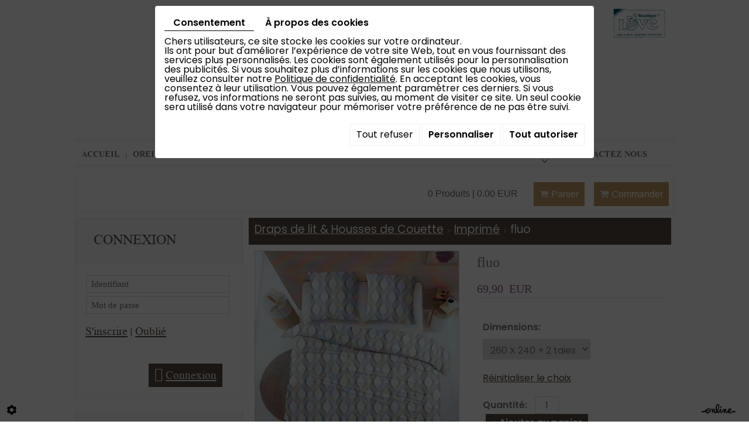

--- FILE ---
content_type: text/html; charset=UTF-8
request_url: https://www.blancdelit.com/fr/blanc-de-lit--literie-et-linge-de-maison/draps-de-lit-housses-de-couette/imprime/fluo-5680
body_size: 26402
content:
                        <!doctype html>
<html lang="fr">
	<head>
		
		<meta charset="utf-8">
		<title>fluo</title>
		<meta name="description" content="- 100% Pur Coton. Le coton, fibre naturelle offre une sensation de fraîcheur et absorbe l’humidité
- Dessin tendance, imprimé
- Finition type bouteille, avec rabat, ce qui permet  à la couette de rester bien en place
- Livré avec une ou deux taies selon la dimension de la housse de couette. 
   Des taies rectangulaires sont également disponibles (50 x 70cm)
- Lavable en machine à 60°, séchoir autorisé, repassage aisé">
		<!-- <meta name="language" content="fr"> -->
		<!-- <meta http-equiv="imagetoolbar" content="no"> -->
		<!-- <meta http-equiv="X-UA-Compatible" content="IE=edge,chrome=1"> -->
		<meta name="viewport" content="width=device-width, initial-scale=1">
		<link rel="shortcut icon" href="https://www.blancdelit.com/media/images/favicon.ico" type="image/x-icon">
		<link rel="icon" href="https://www.blancdelit.com/media/images/favicon.ico" type="image/x-icon">
		<link href="//maxcdn.bootstrapcdn.com/font-awesome/4.2.0/css/font-awesome.min.css" rel="stylesheet">
		
		<!-- customer=BE-C00066569 / SiteID=28806 / webdesigner=  -->
		
		<meta property="og:title" content="fluo">
		<meta property="og:type" content="product.item">
		<meta property="og:url" content="https://www.blancdelit.com/fr/catalog-10/imprime/fluo-5680">
		<meta property="og:image" content="https://www.blancdelit.com/media/images/catalog/article/282/big/801.jpg">
		<meta property="og:site_name" content="https://www.blancdelit.com">
		<meta property="og:description" content="- 100% Pur Coton. Le coton, fibre naturelle offre une sensation de fra&icirc;cheur et absorbe l&rsquo;humidit&eacute;
- Dessin tendance, imprim&eacute;
- Finition type bouteille, avec rabat, ce qui permet&nbsp; &agrave; la couette de rester bien en place
- Livr&eacute; avec une ou deux taies selon la dimension de la housse de couette. 
&nbsp; &nbsp;Des taies rectangulaires sont &eacute;galement disponibles (50 x 70cm)
- Lavable en machine &agrave; 60&deg;, s&eacute;choir autoris&eacute;, repassage ais&eacute;">
		<link rel="canonical" href="https://www.blancdelit.com/fr/catalog-10/imprime/fluo-5680" />
		
		<meta name="google-site-verification" content="9sP1aACPc09mU9qgqqpvQj2kvkQJGNx7LHK1iekUjJ0" />
		
						<link rel="stylesheet" href="https://cdnnen.proxi.tools/assets/Catalog/styles/front/catalog-v2.css" type="text/css" media="all"/>
<link rel="stylesheet" href="https://cdnnen.proxi.tools/assets/Googlemapsv2/styles/modals.css" type="text/css" media="all"/>
<link rel="stylesheet" href="https://cdnnen.proxi.tools/assets/Core/libs/font-awesome-4/css/font-awesome.min.css" type="text/css" media="all"/>
<link rel="stylesheet" href="https://cdnnen.proxi.tools/assets/Networks/styles/front/networks_linking.css" type="text/css" media="all"/>
<link rel="stylesheet" href="https://www.blancdelit.com/media/css/bootstrap.css" type="text/css" media="all"/>
<link rel="stylesheet" href="https://www.blancdelit.com/media/css/template.css" type="text/css" media="all"/>
<link rel="stylesheet" href="https://www.blancdelit.com/media/css/catalogue.css" type="text/css" media="all"/>
<link rel="stylesheet" href="https://www.blancdelit.com/media/css/font/stylesheet.css" type="text/css" media="all"/>
<link rel="stylesheet" href="https://www.blancdelit.com/media/css/superfish.css" type="text/css" media="all"/>
<link rel="stylesheet" href="https://www.blancdelit.com/media/css/jquery.mmenu.css" type="text/css" media="all"/>
<link rel="stylesheet" href="https://cdnnen.proxi.tools/assets/Core/libs/jquery/fancybox/jquery.fancybox.css" type="text/css" media="all"/>
<link rel="stylesheet" href="https://cdnnen.proxi.tools/assets/Core/libs/superbanner/camera.css" type="text/css" media="all"/>
<link rel="stylesheet" href="https://cdnnen.proxi.tools/assets/Core/styles/validationEngine/validationEngine.jquery.css" type="text/css" media="all"/>
<link rel="stylesheet" href="https://cdnnen.proxi.tools/assets/Core/styles/validationEngine/template.css" type="text/css" media="all"/>
<link rel="stylesheet" href="https://cdnnen.proxi.tools/assets/Core/libs/frogadmin/jquery-ui-1.7.1.custom.css" type="text/css" media="all"/>
<link rel="stylesheet" href="https://cdnnen.proxi.tools/assets/Core/libs/galleryn/galleryn.css" type="text/css" media="all"/>
   
		
				<script type="text/javascript" src="https://cdnnen.proxi.tools/assets/Core/libs/jquery/jquery.1.9.1.js"></script>
<script type="text/javascript" src="https://www.blancdelit.com/media/js/jquery.mmenu.min.js"></script>
		
		
		<script>
			var $j = jQuery.noConflict();
			$j(document).ready(function(){
				$j('#navigation').mmenu({
				},{
					clone: true
				});
			});
		</script>
		
		
		<script>
			var $j = jQuery.noConflict();
		</script>
		
		<script type="text/javascript" src="https://cdnnen.proxi.tools/assets/Core/libs/jquery/jquery.1.7.2.js"></script>
<script type="text/javascript" src="https://cdnnen.proxi.tools/assets/Core/libs/jquery/jquery.ui.js"></script>
<script type="text/javascript" src="https://cdnnen.proxi.tools/assets/Catalog/scripts/front/article.js"></script>
<script type="text/javascript" src="https://cdnnen.proxi.tools/assets/Catalog/scripts/front/globals.js"></script>
<script type="text/javascript" src="https://cdnnen.proxi.tools/assets/Catalog/scripts/front/category.js"></script>
<script type="text/javascript" src="https://cdnnen.proxi.tools/assets/Core/libs/jquery/jquery.nailthumb.1.1.js"></script>
<script type="text/javascript" src="https://cdnnen.proxi.tools/assets/Core/libs/jquery/jquery.lazyload.min.js"></script>
<script type="text/javascript" src="https://cdnnen.proxi.tools/assets/Core/libs/jquery/jPages/jPages.js"></script>
		
		
				<!--[if IE]>
<script src="http://html5shiv.googlecode.com/svn/trunk/html5.js"></script>
<![endif]-->	
		
		
			
		
		<script>	
			
			$(document).ready(function(){
				/* toggle webshop sidebar */
				$("#mobile-sidebar").on("click", function(e){
					e.preventDefault();
					$("#Sidebar").addClass("active");
					$(".close-sidebar").on("click", function(e){
						e.preventDefault();
						$("#Sidebar").removeClass("active");
					});
				});
			});
		</script>
		
		
		
		<script>
			(function($){
				$(document).ready(function(){
					
					var example = $('#nav').superfish({
						//add options here if required
					});
					
				});
			})(jQuery);
		</script>
		
			
</head>
	<body>
		
		
		<div>
			
			
			<header>
				
				<div class="container home">
					<div class="col-md-7 col-sm-7 col-xs-12 logo">      
						<a href="/" title="Blanc de lit - Jemappes - Conception, distribution de ligne de maison" alt="Blanc de lit - Jemappes - Vente de linge de maison" id="logo">
							<img class="blancdelit" src="https://www.blancdelit.com/media/images/logo-blanc-de-lit.png" alt="Blanc de lit - Jemappes - Conception, distribution de ligne de maison"/>
						</a>
					</div>
					
					<aside class="img-right">
						<img class="loveboutique" src="https://www.blancdelit.com/media/images/logo-boutique.png" title="Love boutique"  />
					</aside>
					
				</div> 
				
				
				<div id="bg-nav">
					<nav class="main-nav">     
						<div class="container nav">
							<a href="#navigation" class="mobile-menu"></a>     
							<div id="navigation">
								
			<ul id="nav" class="sf-menu">
							<li class="" id="menu_10">
					<a href="/" >
						Accueil</a>
									</li>
							<li class="" id="menu_13">
					<a href="/fr/catalog-10/oreillers-31" >
						Oreillers</a>
									</li>
							<li class="" id="menu_14">
					<a href="/fr/catalog-10/couettes-13" >
						Couettes</a>
									</li>
							<li class="" id="menu_15">
					<a href="/fr/catalog-10/draps-de-lits" >
						Draps de lits &amp; Housses de Couette</a>
									</li>
							<li class="" id="menu_16">
					<a href="/fr/catalog-10/decoration-17" >
						D&eacute;co</a>
									</li>
							<li class="" id="menu_17">
					<a href="/fr/catalog-10/confort" >
						Confort</a>
									</li>
							<li class="" id="menu_7">
					<a href="/fr/news" >
						News </a>
											
			<ul>
							<li class="" >
					<a href="/fr/promo-du-mois" >
						Promo</a>
									</li>
																	</ul>
									
									</li>
							<li class="" id="menu_8">
					<a href="/fr/contactez-nous" >
						Contactez nous</a>
									</li>
																	</ul>
									
							</div>
						</div>
					</nav>
				</div>
				
			</header>
			
			
		</div>
		<!--------------------------------End Header--------------------------->
		
		
		
		
		
		<div class="container container-cat">
			
			
<div id="moduleContent">

<div id="Shop">

	<div id="Head">
                <a href="javascript:void(0);" onclick="$.cart.submitCart(10);" class="CartBtn">Commander<span></span></a>
        <a href="https://www.blancdelit.com/catalog/c/cart/detail/ca/10" class="CartBtn"><img src="https://cdnnen.proxi.tools/assets/Catalog/media/images/icon-cart.png" alt=""/>Panier<span></span></a>
    <div class="Cart" id="catalog_cart_mini">
                <span id="catalog_cart_mini-nbr-items">0</span> Produits | <span id="catalog_cart_mini-price" class="catalog_cart_mini-price"></span>&nbsp;<span id="catalog_cart_mini-price_promo" class="catalog_cart_mini-price_promo"></span>
    </div>
    <script type="text/javascript" src="https://cdnnen.proxi.tools/assets/Catalog/scripts/front/cart.js?r=44484"></script>
<script type="text/javascript" src="https://cdnnen.proxi.tools/assets/Core/libs/jquery/jquery.jbind.min.js"></script>
    <script type="text/javascript">
        $(document).ready(function () {
            $.cart.url = "https://www.blancdelit.com/catalog/c/cart";
            $.cart.promoUrl = "https://www.blancdelit.com/catalog/c/promofront";
            $.cart.showVat = 'on';
            $.cart.catalogKey = 10;
            $.cart.promos = [];
            $.cart.calculPromoEnd = "";
        });
    </script>
<div id="quantityDialogOutOfStock" style="display:none;" title="Rupture de stock">Rupture de stock </div>
<div id="quantityDialogNotEnoughStock" style="display:none;" title="Stock insuffisant">Stock insuffisant</div>
<div class="clearfix"></div>
</div>
<div id="mobile-sidebar">
<i class="fa fa-bars"></i>Navigation de la boutique
</div>

<div id="Sidebar">
<a href="#" class="close-sidebar"><i class="fa fa-sign-out fa-flip-horizontal"></i>Fermer</a>
<!--h2>Notre catalogue</h2-->


			<ul id="ShopNav" class="menu collapsible">
															<li>
						<a href="/fr/catalog-10/oreillers-31" id="menu31">Oreillers <span class="cptProducts">(14)</span></a>
											</li>
																<li>
						<a href="/fr/catalog-10/couettes-13" id="menu13">Couettes <span class="cptProducts">(20)</span></a>
													<a class="open " id="open" href="#">&nbsp;</a>
																					
			<ul id="13" class="menu collapsible ">
															<li>
						<a href="/fr/catalog-10/collection-paradies" id="menu7170">Collection PARADIES <span class="cptProducts">(11)</span></a>
													<a class="open " id="open" href="#">&nbsp;</a>
																					
			<ul id="7170" class="menu collapsible ">
															<li>
						<a href="/fr/catalog-10/couettes-duvet-paradies" id="menu7207">Couettes Duvet Paradies <span class="cptProducts">(4)</span></a>
											</li>
																<li>
						<a href="/fr/catalog-10/couettes-synthetique-paradies" id="menu7211">Couettes Synth&eacute;tique Paradies <span class="cptProducts">(7)</span></a>
											</li>
									</ul>
	
											</li>
																<li>
						<a href="/fr/catalog-10/couettes-love-boutique" id="menu7168">Couettes LOVE BOUTIQUE <span class="cptProducts">(3)</span></a>
													<a class="open " id="open" href="#">&nbsp;</a>
																					
			<ul id="7168" class="menu collapsible ">
															<li>
						<a href="/fr/catalog-10/couettes-freyr" id="menu7175">Couettes FREYR <span class="cptProducts">(1)</span></a>
											</li>
																<li>
						<a href="/fr/catalog-10/couettes-thor" id="menu7177">Couettes THOR <span class="cptProducts">(1)</span></a>
											</li>
									</ul>
	
											</li>
																<li>
						<a href="/fr/catalog-10/couette-100--pure-laine-belge" id="menu12486">Couette 100% Pure LAINE Belge <span class="cptProducts">(5)</span></a>
													<a class="open " id="open" href="#">&nbsp;</a>
																					
			<ul id="12486" class="menu collapsible ">
															<li>
						<a href="/fr/catalog-10/couette-en-laine-lavable-12498" id="menu12498">Couette en Laine Lavable <span class="cptProducts">(3)</span></a>
											</li>
																<li>
						<a href="/fr/catalog-10/couette-en-laine-certifiee--textile-biologique-" id="menu12560">Couette en Laine certifi&eacute;e &quot;Textile BIOLOGIQUE&quot; <span class="cptProducts">(2)</span></a>
											</li>
									</ul>
	
											</li>
																<li>
						<a href="/fr/catalog-10/couette-laine-you-me-14569" id="menu14569">Couette Laine You&amp;Me <span class="cptProducts">(1)</span></a>
											</li>
									</ul>
	
											</li>
																<li>
						<a href="/fr/catalog-10/draps-de-lit-housses-de-couette" id="menu19">Draps de lit &amp; Housses de Couette <span class="cptProducts">(142)</span></a>
													<a class="open expandit" id="open" href="#">&nbsp;</a>
																					
			<ul id="19" class="menu collapsible ">
															<li>
						<a href="/fr/catalog-10/satin-de-coton-uni" id="menu229">Satin de coton Uni <span class="cptProducts">(6)</span></a>
											</li>
																<li>
						<a href="/fr/catalog-10/flanelles" id="menu231">Flanelles <span class="cptProducts">(24)</span></a>
											</li>
																<li>
						<a href="/fr/catalog-10/unis" id="menu233">Unis <span class="cptProducts">(33)</span></a>
													<a class="open " id="open" href="#">&nbsp;</a>
																					
			<ul id="233" class="menu collapsible ">
															<li>
						<a href="/fr/catalog-10/draps-housses" id="menu12388">Draps housses <span class="cptProducts">(15)</span></a>
											</li>
																<li>
						<a href="/fr/catalog-10/draps-et-housse-de-couette" id="menu12390">Draps et housse de couette <span class="cptProducts">(17)</span></a>
											</li>
									</ul>
	
											</li>
																<li>
						<a href="/fr/catalog-10/imprime" id="menu235">Imprim&eacute; <span class="cptProducts">(45)</span></a>
													<a class="open " id="open" href="#">&nbsp;</a>
																					
			<ul id="235" class="menu collapsible ">
															<li>
						<a href="/fr/catalog-10/sur-mesure-12342" id="menu12342">Sur Mesure <span class="cptProducts">(0)</span></a>
											</li>
									</ul>
	
											</li>
																<li>
						<a href="/fr/catalog-10/kids" id="menu12384">Kids <span class="cptProducts">(18)</span></a>
											</li>
																<li>
						<a href="/fr/catalog-10/satin-de-coton-imprime-13410" id="menu13410">Satin de coton Imprim&eacute; <span class="cptProducts">(6)</span></a>
											</li>
																<li>
						<a href="/fr/catalog-10/flanelle-kids" id="menu13483">Flanelle Kids <span class="cptProducts">(10)</span></a>
											</li>
									</ul>
	
											</li>
																<li>
						<a href="/fr/catalog-10/decoration-17" id="menu17">D&eacute;coration <span class="cptProducts">(36)</span></a>
											</li>
																<li>
						<a href="/fr/catalog-10/confort-du-sommeil-11" id="menu11">Confort du sommeil <span class="cptProducts">(5)</span></a>
											</li>
																<li>
						<a href="/fr/catalog-10/couvertures-plaids" id="menu15">Couvertures &amp; Plaids <span class="cptProducts">(51)</span></a>
													<a class="open " id="open" href="#">&nbsp;</a>
																					
			<ul id="15" class="menu collapsible ">
															<li>
						<a href="/fr/catalog-10/couvertures-117" id="menu117">Couvertures <span class="cptProducts">(34)</span></a>
													<a class="open " id="open" href="#">&nbsp;</a>
																					
			<ul id="117" class="menu collapsible ">
															<li>
						<a href="/fr/catalog-10/couverture-laine" id="menu7746">Couverture LAINE <span class="cptProducts">(13)</span></a>
											</li>
																<li>
						<a href="/fr/catalog-10/couverture-polaire" id="menu7748">Couverture POLAIRE <span class="cptProducts">(14)</span></a>
											</li>
																<li>
						<a href="/fr/catalog-10/couverture-microfibre" id="menu7750">Couverture MICROFIBRE <span class="cptProducts">(6)</span></a>
											</li>
																<li>
						<a href="/fr/catalog-10/couverture-courtelle" id="menu9897">Couverture COURTELLE <span class="cptProducts">(1)</span></a>
											</li>
									</ul>
	
											</li>
																<li>
						<a href="/fr/catalog-10/plaids" id="menu7744">Plaids <span class="cptProducts">(17)</span></a>
													<a class="open " id="open" href="#">&nbsp;</a>
																					
			<ul id="7744" class="menu collapsible ">
															<li>
						<a href="/fr/catalog-10/plaid-polaire-a-franges-7752" id="menu7752">Plaid POLAIRE &agrave; Franges <span class="cptProducts">(1)</span></a>
											</li>
																<li>
						<a href="/fr/catalog-10/plaid-microfibres" id="menu7754">Plaid MICROFIBRES <span class="cptProducts">(16)</span></a>
											</li>
									</ul>
	
											</li>
									</ul>
	
											</li>
																<li>
						<a href="/fr/catalog-10/collection-baby" id="menu25">Collection BABY <span class="cptProducts">(46)</span></a>
											</li>
																<li>
						<a href="/fr/catalog-10/matelas" id="menu27">Matelas <span class="cptProducts">(24)</span></a>
													<a class="open " id="open" href="#">&nbsp;</a>
																					
			<ul id="27" class="menu collapsible ">
															<li>
						<a href="/fr/catalog-10/matelas-avec-ressorts-ensaches" id="menu13126">Matelas avec ressorts ensach&eacute;s <span class="cptProducts">(5)</span></a>
											</li>
																<li>
						<a href="/fr/catalog-10/matelas-avec-mousse-a-memoire-de-forme" id="menu13127">Matelas avec Mousse &agrave; m&eacute;moire de forme <span class="cptProducts">(1)</span></a>
											</li>
																<li>
						<a href="/fr/catalog-10/matelas-en-latex" id="menu13128">Matelas en Latex <span class="cptProducts">(2)</span></a>
											</li>
																<li>
						<a href="/fr/catalog-10/matelas-en-mousse-polyurethane" id="menu13129">Matelas en Mousse Polyur&eacute;thane <span class="cptProducts">(5)</span></a>
											</li>
																<li>
						<a href="/fr/catalog-10/matelas-special-anti-acariens-anti-acariens" id="menu13138">Matelas Sp&eacute;cial ANTI ACARIENS  Anti-acariens <span class="cptProducts">(1)</span></a>
											</li>
																<li>
						<a href="/fr/catalog-10/matelas-special-maux-de-dos" id="menu14200">Matelas Sp&eacute;cial Maux de dos ! <span class="cptProducts">(1)</span></a>
											</li>
																<li>
						<a href="/fr/catalog-10/boxspring-et-sommiers-a-lattes" id="menu13174">Boxspring et  Sommiers &agrave; lattes <span class="cptProducts">(9)</span></a>
											</li>
									</ul>
	
											</li>
																<li>
						<a href="/fr/catalog-10/proteges-matelas" id="menu29">Prot&egrave;ges matelas <span class="cptProducts">(6)</span></a>
											</li>
																<li>
						<a href="/fr/catalog-10/table-cuisine" id="menu33">Table &amp; Cuisine <span class="cptProducts">(21)</span></a>
											</li>
																<li>
						<a href="/fr/catalog-10/pour-les-collectivites" id="menu35">Pour les Collectivit&eacute;s <span class="cptProducts">(3)</span></a>
											</li>
																<li>
						<a href="/fr/catalog-10/ligne-bio" id="menu12467">Ligne Bio <span class="cptProducts">(12)</span></a>
											</li>
																<li>
						<a href="/fr/catalog-10/promotions-temporaires" id="menu12982">Promotions Temporaires <span class="cptProducts">(7)</span></a>
											</li>
									</ul>
	


<form id="user-login" method="post" action="https://www.blancdelit.com/user/login/ca/10">
    <h2>Connexion</h2>

    


    <input type="text" class="field" name="l" placeholder="Identifiant" value="" title="Identifiant">
    <input type="password"  class="field" name="p" placeholder="Mot de passe" value="" title="Mot de passe">

    <input type="hidden" name="isExtranetUser" value="">


		    <a href="https://www.blancdelit.com/client/c/account/create-profile/ca/10" class="registrate">S'inscrire</a> <span class="separator">|</span>
	
 	<a href="https://www.blancdelit.com/user/forgot-email/ca/10" class="forgot">Oublié</a>

    <input type="hidden" id="redirect" name="re" value="/fr/blanc-de-lit--literie-et-linge-de-maison/draps-de-lit-housses-de-couette/imprime/fluo-5680" />
    <a href="#" onclick="$('#user-login').submit(); return false;" class="Send">Connexion<span></span></a>
</form>
<script type="text/javascript">
	//<![CDATA[
	$(document).ready(function() {
		//$('#user-login input[title!=""]').hint();
		$("input").keypress(function(event) {
			if (event.which == 13 && $(this).parents("#user-login").length ) {
				event.preventDefault();
				$("#user-login").submit();
			}
		});

		$('#mail').off('keypress').on('keypress',(event)=>{

			if (event.which == 13 && $("#user-login").length ) {
				event.preventDefault();
				$("#user-login").submit();
				return false;
			}

			if(event.key.length === 1){
				const regex = /[a-zA-Z0-9.\-_@]/gm;
				const char = String.fromCharCode(event.which);
				let letter = regex.exec(char);
				if (letter !== null) {
					return true;
				}
				return false;
			}
		})
	});
	//]]>
</script>
<span class="clear"></span>




<div class="sidebar-cart">
<h2>Shopping cart</h2>
    <div class="box_cart">
        
        <ul class="Cart " id="catalog_cart"></ul>
                <a href="https://www.blancdelit.com/catalog/c/cart/detail/ca/10" class="mini-cart-option mini-cart-option-cart">Panier</a>
        <a href="https://www.blancdelit.com/catalog/c/checkout/step1/ca/10" class="mini-cart-option mini-cart-option-order">Commander</a>

        <span class="clear"></span>
        <script type="text/javascript" src="https://cdnnen.proxi.tools/assets/Catalog/scripts/front/cart.js?r=6984"></script>
<script type="text/javascript" src="https://cdnnen.proxi.tools/assets/Core/libs/jquery/jquery.jbind.min.js"></script>
        <script type="text/javascript">
            $(document).ready(function () {
                $.cart.url = "https://www.blancdelit.com/catalog/c/cart";
                $.cart.promoUrl = "https://www.blancdelit.com/catalog/c/promofront";
                $.cart.showVat = 'on';
                $.cart.catalogKey = 10;
                $.cart.promos = [];
                $.cart.content = [];
                $.cart.hideVat = 0;
                $.cart.getCart();
                $.cart.summary_qte = "Quantité";
                $.cart.catalog_article_unit_price_label = "Prix unitaire HTVA";
                $.cart.catalog_article_total_price_modal_label = "Montant total";
                $.cart.calculPromoEnd = "";
            });
        </script>
        
            <ul style="display:none" id="cart-line">
                <li class="cart-list row cart-row-{id}---token--" id="cart-line-{id}---token--" data-token="--token--" data-selected-options="--selectedOptionsAndValues--">
                    (<span class="cartQty">{qty}</span>)
                    <a href="{url}">{title}</a>&nbsp;<span class="optionsList">{optionsList}</span><span class="optionsList personalized">{personalized}</span>&nbsp;<strong class="cartPrice stroke"><s>{oldPrice}</s></strong><strong class="cartPrice">{price}</strong>
                    <a href="#" onclick="javascript:eval('$.cart.removeItem(\'--token--\',\'{perso}\');'); return false;" class="Remove"></a>
                </li>
            </ul>
        
    </div>
<div id="quantityDialogOutOfStock" style="display:none;" title="Rupture de stock">Rupture de stock </div>
<div id="quantityDialogNotEnoughStock" style="display:none;" title="Stock insuffisant">Stock insuffisant</div>
</div>

<aside id="paiement">
<h2>Paiement s&eacute;curis&eacute;</h2>
<p><img title="visa" src="/media/images/upload/visa.png" alt="visa" width="74" height="37" /><img title="Master card" src="/media/images/upload/master-card.png" alt="Master card" width="60" height="36" /><img src="/media/images/upload/cb.png" alt="" width="57" height="37" /><img title="Mister Cash" src="/media/images/upload/mister.png" alt="Mister Cash" width="63" height="37" /></p>
</aside>	
	
<div class="algVoorwaarden"><h2><a href="/fr/"></a></h2></div>
</div>

<div id="ShopContent">
<div id="SearchResult"></div>

<!--<h1><span>fluo</span></h1>-->


<div id="Breadcrumbs">
<!--<a href="/fr/catalog-10">Catalogue</a>-->
<span id="breadcrumbs-home"></span>
												<a href="/fr/catalog-10/draps-de-lit-housses-de-couette">Draps de lit &amp; Housses de Couette</a>
							 <span class="separator"> | </span> 					<a href="/fr/catalog-10/imprime">Imprim&eacute;</a>
						 <span class="separator"> | </span> fluo
	<script>
$(document).ready(function() {
	var catsToOpen=[0,19];
	catsToOpen.push(235);
						catsToOpen.push(19);
					catsToOpen.push(235);
				catsToOpen.reverse();
	
	$('#ShopNav a').removeClass('opened');
	for(i=0;i<catsToOpen.length;i++)
	{	
		$('a#menu'+catsToOpen[i].toString()).addClass('opened');
		$('a#menu'+catsToOpen[i].toString()).next().next().show();
	}
	
});

</script>
</div>
<div id="article-content">


<div id="CatContent">
	<input type="hidden" id="bundleActive" value="">
	<input type="hidden" id="isparentWithChildrens" value="0">
	
		<nav class="prev-next">
	    
			
	    </nav>
	    	    
		 
		
		<input type="hidden" id="bundleValor" value="0">
		
		    <div class="outer">
                <ul class="Gallery zoomGallery" style="display: block;">
                            <li class="medPhotoBox on">
                    <a class="medPhotoLink" href="https://www.blancdelit.com/media/images/catalog/article/282/big/801.jpg" rel="gallery">
                        <img class="medPhoto"  alt="fluo" src="https://www.blancdelit.com/media/images/catalog/article/282/mediumDetail/801.jpg">
                    </a>
                </li>
                    </ul>
            </div>
<script>
    $(function() {
        $.catalogGlobals['productNailthumb'] = {medWidth: 350,
            medHeight: 350,
            thumbWidth: 60,
            thumbHeight: 60};
                
        $('.zoomGallery a.medPhotoLink')
            // tile mouse actions
            .on('mouseover', function () {
                $(this).find('img').css({'transform': 'scale(2)'});
                // console.log('mouseoverCheck');
            })
            .on('mouseout', function () {
                $(this).find('img').css({'transform': 'scale(1)'});
            })
            .on('mousemove', function (e) {
                $(this).find('img').css({'transform-origin': ((e.pageX - $(this).offset().left) / $(this).width()) * 100 + '% ' + ((e.pageY - $(this).offset().top) / $(this).height()) * 100 + '%'});
            });
        
            });
</script>
		
		<form action="#" id="Order" class="articleInfoBox"><input type="hidden" value="5680" id="GenId" name="GenId">
			<script type="text/javascript" src="https://cdnnen.proxi.tools/assets/Core/libs/jquery/jquery.validate.min.js"></script>
<div class="articleStatus"></div>
<h1 id="Title" class="">
	<span itemprop="name">
			fluo
		</span>
			
		
			
				<span id="article-price" >

				    						69,90  EUR

								    </span>
				<span id="priceBundle" class="priceBundleErased"></span>
											
	</h1>

			
			
			<div class="articleShortDesc"></div>
			<div class="articleOrder">
				<input type="hidden" name="specLang" id="specLang" value="fr"/>
<input type="hidden" name="currentCategoryId" id="currentCategoryId" value="235"/>
        
                            <p class="optionList selectDisplay"><label>Dimensions:</label></p>
                            <select onChange="$.article.spec()" name="object[spec][8]" class="spec" id="article-Dimensions" display="selectDisplay"data-spec=''data-display="selectDisplay">\n<option value="null" class="spec option" id="article-Dimensions-0">&nbsp;</option>
<option value="1" class="spec option" id="article-Dimensions-1">140 X 200 + 1 taie</option>
<option value="6" class="spec option" id="article-Dimensions-2">140 x 220 + 1 taie</option>
<option value="2" class="spec option" id="article-Dimensions-3">200 X 200 + 2 taies </option>
<option value="7" class="spec option" id="article-Dimensions-4">200 x 220 + 2 taies</option>
<option value="3" class="spec option" id="article-Dimensions-5">240 X 220 + 2 taies </option>
<option value="4" class="spec option" id="article-Dimensions-6">260 X 220 + 2 taies </option>
<option value="5" selected="selected" class="spec option" id="article-Dimensions-7">260 X 240 + 2 taies </option>
<option value="8" class="spec option" id="article-Dimensions-8">270 x 220 + 2 taies</option>
</select>

            
        
                    <div class="clearfix">
            <a href="javascript:void(0);" id="resetChoices" style="display:none;">Réinitialiser le choix</a>
            <img src="https://cdnnen.proxi.tools/assets/Core/media/images/ajax-loader2.gif" id="loadingChoices" style="display:none;" alt="" title="loading"/>
        </div>
    <div id="subArticleSpecErrors" title="Attention !"></div>    <script type="text/javascript">
        $(function () {
            $.article.url = "https://www.blancdelit.com/catalog/c/front";
            $.article.catalogKey = 10;
            $.article.hideLabelColor();
            $.article.showStock = 0;
            //hides specs
                                                $.article.spec();
            //show full spec or one by one
                        $.article.showFirstSpec();
                    });
    </script>

				    <script xmlns="http://www.w3.org/1999/html">
        $(function () {
            $.cart.url = "https://www.blancdelit.com/catalog/c/cart";
            $.cart.checkQuantity = true;
            $.cart.extraRequired = '0';
            $.cart.extra_textarea = '0';
            $.cart.extra_date = '0';
            $.cart.attachmentField = '';
            $.cart.giftCardArticle = '0';
            $.article.isUserLogged = '0';
            $.article.attachmentField = '';
            $.article.giftCardArticle = '0';
            $.article.giftCardPerso = '';
        });
    </script>
    <style>
    #qtychoice a.Decrease, #qtychoice a.Increase {
    display: inline-block;
    text-decoration: none;
    font-size: 0;
    text-align: center;
    width: 20px;
    }
    #qtychoice a.Decrease::after {
    content: '\f147';
    font-family: 'FontAwesome';
    font-size: 12px;
    }
    #qtychoice a.Increase::after {
    content: '\f196';
    font-family: 'FontAwesome';
    font-size: 12px;
    }
    </style>
                                                                                                                                                                                        <p id="qtychoice" >
                                    <label for="Qty">Quantité:</label>
                                    							<input type="text" name="5680" id="Qty" title="1" value="" class="blur" />
							                                </p>
                            
                                                            <input type="hidden" name="personalized" id="personalized" value="" class="blur"/>
                            
                            <!--googleoff: all-->
                            <div id="quantityDialogOverWeight" style="display:none;" title="Cette commande dépasse le poids maximal autorisé">En raison du poids de ce produit, il ne peut pas être ajouté au panier. Veuillez nous contacter pour plus d’informations.</div>
                            <!--googleon: all-->
                                                            <div id="OrderBtns" >
                                    <a class="AddCart" href="#" onclick="$.cart.addToCart(); return false;">Ajouter au panier<span></span></a>
                                </div>
                                                                                                                





				<input type="hidden" name="object[objectKey]" id="articleObjectKey" value="282" />
<input type="hidden" name="parent" id="articleParentKey" value="282"/>
				<div class="clear"></div>
			</div>
			
			<div id="ContainerBlockSocial" class="ContainerBlockSocial">
																</div>

								</form>
		<!---- bundle not active---->
		<!---- bundle ---->
				<div class="clear"></div>
</div>



<div id="Products">
	<div class="Tabs">
        
    <ul class="tabNavigation ">
                    <li><a class="aTabDescription" href="#TabDescription">Description</a></li>
                                                            <li><a class="TabDetails" href="#TabDetails">Détails supplémentaires</a></li>
                            <li><a class="aTabRelated" href="#TabRelated">Produits associés</a></li>
                <li id="BundleTab"><a class="aTabBundle" href="#TabBundle"><span id="labelBundle">Package</span></a></li> <!-- TO SEE STYLE LATER-->
    </ul>
    <div class="TabContent" id="TabDescription" itemprop="description">
        <p><span style="color: #000000; font-family: Calibri; font-size: medium;">- 100% Pur Coton. Le coton, fibre naturelle offre une sensation de fra&icirc;cheur et absorbe l&rsquo;humidit&eacute;</span></p>
<p><span style="color: #000000; font-family: Calibri; font-size: medium;">- Dessin tendance, imprim&eacute;</span></p>
<p><span style="color: #000000; font-family: Calibri; font-size: medium;">- Finition type bouteille, avec rabat, ce qui permet</span><span style="color: #000000; font-family: Calibri; font-size: medium;">&nbsp; </span><span style="color: #000000; font-family: Calibri; font-size: medium;">&agrave; la couette de rester bien en place</span></p>
<p><span style="color: #000000; font-family: Calibri; font-size: medium;">- Livr&eacute; avec une ou deux taies selon la dimension de la housse de couette. </span></p>
<p><span style="color: #000000; font-family: Calibri; font-size: medium;">&nbsp; </span><span style="color: #000000; font-family: Calibri; font-size: medium;">&nbsp;</span><span style="color: #000000; font-family: Calibri; font-size: medium;">Des taies rectangulaires sont &eacute;galement disponibles (50 x 70cm)</span></p>
<p><span style="color: #000000; font-family: Calibri; font-size: medium;">- Lavable en machine &agrave; 60&deg;, s&eacute;choir autoris&eacute;, repassage ais&eacute;</span></p>
    </div>
    <div class="TabContent" id="TabPdf">
            </div>
    <div class="TabContent" id="TabReminder">
        <form id="ReminderForm">
            <p>Souhaitez-vous obtenir plus d’informations sur ce produit ? Laissez-nous vos coordonnées et nous vous contacterons dans les plus brefs délais.</p>
            <table>
                <tr>
                    <td>
                        <p class="mention">Nom *</p>
                    </td>
                    <td>
                        <p class="mention">Prénom *
                    </td>
                    <td>
                        <p class="mention">Entreprise *
                    </td>
                </tr>
                <tr>
                    <td>
                        <input type="Text" name="last_name" id="last_name" required="required" value="" class="Text"/>
                    </td>
                    <td>
                        <input type="Text" name="first_name" id="first_name" required="required" value="" class="Text"/>
                    </td>
                    <td>
                        <input type="Text" name="society" id="society" required="required" value="" class="Text"/>
                    </td>
                </tr>
                <tr>
                    <td>
                        <p class="mention">Code postal *</p>
                    </td>
                    <td>
                        <p class="mention">E-mail *</p>
                    </td>
                    <td>
                        <p class="mention">Téléphone *</p>
                    </td>
                </tr>
                <tr>
                    <td>
                        <input type="Text" name="post_code" id="post_code" required="required" value="" class="Text"/>
                    </td>
                    <td>
                        <input type="Text" name="email_reminder" id="email_reminder" required="required" value="" class="Text"/>
                    </td>
                    <td>
                        <input type="Text" name="phone" id="phone" required="required" value="" class="Text"/>
                    </td>
                </tr>
            </table>
            <p class="mention_obligatoire">*Veuillez remplir tous les champs obligatoires</p>
            <p id="reminderFormError" class="mention_obligatoire"></p>

                        
            <input type="button" class="btn_valid" onClick="$.reminder.onSend(); return false;" id="reminder-submit" value="Valider"/>
            <input type="submit" id="button_submit_form_reminder" style="display: none;">

        </form>
        <script type="text/javascript" src="https://cdnnen.proxi.tools/assets/Core/libs/jquery/jquery.validate.min.js"></script>
<script type="text/javascript" src="https://cdnnen.proxi.tools/assets/Catalog/scripts/front/reminder.js"></script>
        <script>
            $.reminder.url_valid = "https://www.blancdelit.com/catalog/c/front/reminder-form-insert/o/5680/c/10";
            $.reminder.msg_valid = "Votre demande a bien été enregistrée et un mail de confirmation a été envoyé sur l'adresse e-mail que vous avez saisie.";
            $.reminder.msg_email_invalid = "Votre adresse e-mail est incorrecte.";
            $.reminder.msg_captcha_invalid = "Problème validation du captcha.";
        </script>
    </div>
    <div class="TabContent" id="Tabextra">
        
    </div>
                <div class="TabContent" id="TabDetails">
                            <ul id="articleSpecList">
                                                                                                <li>
                                Dimensions: 260 X 240 + 2 taies 
                            </li>
                                                                                </ul>
                        <hr/>
            <fieldset class="subArticlesBlock">
                <legend>Article(s) similaire(s)</legend>
                <div id="subArticlesList">
                    <div class="ListItem">
	<a class="ProdPhoto" href="https://www.blancdelit.com/fr/catalog-10/imprime/fluo-5668">
					<img   alt="282-140X200+1TAIE" src="https://cdnnen.proxi.tools/assets/Catalog/media/images/blank.png" data-original="https://cdnnen.proxi.tools/assets/Catalog/media/images/nophoto.png"  />
			</a>

	<a href="https://www.blancdelit.com/fr/catalog-10/imprime/fluo-5668">140X200+1TAIE</a>
	<p>
					39,90  EUR			</p>
</div><div class="ListItem">
	<a class="ProdPhoto" href="https://www.blancdelit.com/fr/catalog-10/imprime/fluo-5670">
					<img   alt="282-140X220+1TAIE" src="https://cdnnen.proxi.tools/assets/Catalog/media/images/blank.png" data-original="https://cdnnen.proxi.tools/assets/Catalog/media/images/nophoto.png"  />
			</a>

	<a href="https://www.blancdelit.com/fr/catalog-10/imprime/fluo-5670">140X220+1TAIE</a>
	<p>
					39,90  EUR			</p>
</div><div class="ListItem">
	<a class="ProdPhoto" href="https://www.blancdelit.com/fr/catalog-10/imprime/fluo-5672">
					<img   alt="282-200X200+2TAIES" src="https://cdnnen.proxi.tools/assets/Catalog/media/images/blank.png" data-original="https://cdnnen.proxi.tools/assets/Catalog/media/images/nophoto.png"  />
			</a>

	<a href="https://www.blancdelit.com/fr/catalog-10/imprime/fluo-5672">200X200+2TAIES</a>
	<p>
					49,90  EUR			</p>
</div><div class="ListItem">
	<a class="ProdPhoto" href="https://www.blancdelit.com/fr/catalog-10/imprime/fluo-5674">
					<img   alt="282-200X220+2TAIES" src="https://cdnnen.proxi.tools/assets/Catalog/media/images/blank.png" data-original="https://cdnnen.proxi.tools/assets/Catalog/media/images/nophoto.png"  />
			</a>

	<a href="https://www.blancdelit.com/fr/catalog-10/imprime/fluo-5674">200X220+2TAIES</a>
	<p>
					49,90  EUR			</p>
</div><div class="ListItem">
	<a class="ProdPhoto" href="https://www.blancdelit.com/fr/catalog-10/imprime/fluo-5676">
					<img   alt="282-240X220+2TAIES" src="https://cdnnen.proxi.tools/assets/Catalog/media/images/blank.png" data-original="https://cdnnen.proxi.tools/assets/Catalog/media/images/nophoto.png"  />
			</a>

	<a href="https://www.blancdelit.com/fr/catalog-10/imprime/fluo-5676">240X220+2TAIES</a>
	<p>
					59,90  EUR			</p>
</div><div class="ListItem">
	<a class="ProdPhoto" href="https://www.blancdelit.com/fr/catalog-10/imprime/fluo-5678">
					<img   alt="282-260X220+2TAIES" src="https://cdnnen.proxi.tools/assets/Catalog/media/images/blank.png" data-original="https://cdnnen.proxi.tools/assets/Catalog/media/images/nophoto.png"  />
			</a>

	<a href="https://www.blancdelit.com/fr/catalog-10/imprime/fluo-5678">260X220+2TAIES</a>
	<p>
					69,90  EUR			</p>
</div><div class="ListItem">
	<a class="ProdPhoto" href="https://www.blancdelit.com/fr/catalog-10/imprime/fluo-5680">
					<img   alt="282-260X240+2TAIES" src="https://cdnnen.proxi.tools/assets/Catalog/media/images/blank.png" data-original="https://cdnnen.proxi.tools/assets/Catalog/media/images/nophoto.png"  />
			</a>

	<a href="https://www.blancdelit.com/fr/catalog-10/imprime/fluo-5680">260X240+2TAIES</a>
	<p>
					69,90  EUR			</p>
</div><div class="ListItem">
	<a class="ProdPhoto" href="https://www.blancdelit.com/fr/catalog-10/imprime/fluo-5682">
					<img   alt="282-270X220+2TAIES" src="https://cdnnen.proxi.tools/assets/Catalog/media/images/blank.png" data-original="https://cdnnen.proxi.tools/assets/Catalog/media/images/nophoto.png"  />
			</a>

	<a href="https://www.blancdelit.com/fr/catalog-10/imprime/fluo-5682">270X220+2TAIES</a>
	<p>
					69,90  EUR			</p>
</div>
                                    </div>
                            </fieldset>
        </div>
                <div class="TabContent" id="TabRelated">
            <p><strong>Vous pourriez également être intéressé par les produits suivants :</strong></p>
                            
                    </div>
    
        <!--  <div class="TabContent" id="TabBundle" style="display: none"> -->
                <div class="TabContent" id="TabBundle">
                                            				
			
                    </div>
    
    </div>




<script type="text/javascript">
    $(function () {
        var isparentWithChildrens = $('#isparentWithChildrens').val();
        var bundleActive = $('#bundleActive').val();

        if (isparentWithChildrens == 1) {
            $("#BundleTab").css("display", "none");
            $("#TabBundle").css("display", "none");

        }
        if (bundleActive == 1) {
            $("#BundleTab").css("display", "none");
            $("#TabBundle").css("display", "none");

            //not show bundle now

            var allSelects = $('#Order p');
            $.each(allSelects, function (key, value) {
                //console.log(value.id);
                if (value.id !== 'qtychoice') {
                    value.remove();
                }

            });

        }
        var tabContainers = $('div.Tabs > div');
        tabContainers.hide().filter(':first').show();

        $('div.Tabs ul.tabNavigation a').click(function () {
            tabContainers.hide();
            tabContainers.filter(this.hash).show();
            $('div.Tabs ul.tabNavigation a').removeClass('selected');
            $(this).addClass('selected');
            return false;
        }).filter(':first').click();

        if (!($('#TabRelated .ListItem').length > 0)) {
            $('#TabRelated').hide();
            $('a[href="#TabRelated"]').hide();
        }

        // alert($('#TabBundle .ListItem').length)
        // alert($('#TabDescription').css("display")=="none" && $('#TabDetails').css("display")=="none" && $('#TabRelated').css("display")=="none" )

        if (($('#TabBundle .ListItem').length < 1)) {
            $('#TabBundle').hide();
            $('a[href="#TabBundle"]').hide();
        }
        // if($('#TabDescription').css("display")=="none" && $('#TabDetails').css("display")=="none" && $('#TabRelated').css("display")=="none" ){
        //     if ($('#TabBundle .ListItem').length>0){
        //         $('#TabBundle').css("display","block");
        //     }
        // }
    });
</script>

</div>

<script type="text/javascript">
	$(function() {
		
		$.article.noSubArticle="Veuillez choisir les caractéristiques du produit. Il est possible que le produit ne soit pas disponible avec certaines caractéristiques";
		$.article.init();
		var isPack = 0;
					  var totalPriceBundle = 0;
					  var surdevis = 0;
					  
					  if( isPack=="1" && totalPriceBundle>0){
					  $('#priceBundle').html('  ');
					  $('#labelBundle').html('Contenu de Package');
					  
					 }else{
					  $('labelBundle').html('Package');
					  
					 }
					  
					  if(surdevis=="1"){
					  var htmlTitle = $('#Title').html();
					  var titleWithbutton= htmlTitle+' <span id="article-price"> <a class="AddCart" onclick="$.article.DemandePrixOpenDial(5680); return false;" href="#">Demander des informations </span>';
					  $('#Title').html(titleWithbutton);
					 }
					 });
</script>

<script type="text/javascript" src="https://www.blancdelit.com/media/js/js-cookie.js"></script>

<script type="text/javascript">
	$(function() {
	Cookies.set('catalogArticle', 'fluo', {
			path: '/'
		});
		console.log(Cookies.get('catalogArticle'));
		$('h1#Title a.AddCart').attr('onclick','').unbind('click').click(function(e) {
			e.preventDefault();
			window.location.href = '/fr/demande-information-produit';
		});
	});
</script>

</div>
<div class="clearfix"></div>
</div>
<div class="clearfix"></div>
</div>
<div class="clearfix"></div>
</div>

			<div class="clearfix"></div>
		</div>
		
		<aside id="contact" class="container">
			<h2>Contactez-nous</h2>
			<div itemscope itemtype="http://schema.org/PostalAddress">
				<table width="100%" border="0" cellpadding="2">
					<tr>
						
						<td><img src="https://www.blancdelit.com/media/images/img-map.png" /><span itemprop="streetAddress"> rue Lloyd George 5</span>  |  B-<span itemprop="postalCode">7012</span> <span itemprop="addressLocality">Jemappes</span>  | </td>
					</tr>
					<tr>
						
						<td>                    
                      <div id="ordi">    <img src="https://www.blancdelit.com/media/images/img-tel.png" /> Tél : <span itemprop="telephone">+32 (0)65/82.24.67</span>  |  Fax : +32 (0)65/82.55.65  |  Gsm : +32 (0)475/41.01.28</div>
                      <div id="respon">    <img src="https://www.blancdelit.com/media/images/img-tel.png" /> Tél : <span itemprop="telephone"><a href="tel:003265822467">+32 (0)65/82.24.67</a></span> <br> Fax : +32 (0)65/82.55.65   <br>Gsm : <a href="tel:0032475410128">+32 (0)475/41.01.28</a></div>    
                      
                      </td>
					</tr>
					<tr>
						
						
						<td><img src="https://www.blancdelit.com/media/images/img-email.png" /> E-mail : <a href="mailto:info@blancdelit.com" itemprop="email" title="Blanc de lit - Contactez-nous">info@blancdelit.com</a><br> N° TVA : BE0401.109.945</td>
					</tr>
				</table>
			</div>
		</aside>
		
		<footer><div class="networks_linking">
<a href="https://www.facebook.com/Blanc-de-Lit-363740057499061/" target="_blank" class="networks_facebook"><i class="fab fa fa-facebook" aria-hidden="true"></i></a></div></footer>
		<!----------------------------End Footer---------------------------------------->
		
		<link rel="stylesheet" href="https://cdnnen.proxi.tools/assets/Core/styles/footer-link.css" type="text/css" media="all"/>
    <div id="footerSlideContainer"><span id="footerSlideButton" class="footerSlideButton7"><span class="icon-logo-online"></span></span></div>
 
				
		<script type="text/javascript" src="https://www.blancdelit.com/media/js/hoverIntent.js"></script>
<script type="text/javascript" src="https://www.blancdelit.com/media/js/superfish.js"></script>
<script type="text/javascript" src="https://www.blancdelit.com/media/js/scrolltopcontrol.js"></script>
<script type="text/javascript" src="https://www.blancdelit.com/media/js/jquery.mmenu.min.js"></script>
<script type="text/javascript" src="https://cdnnen.proxi.tools/assets/Core/libs/jquery/fancybox/jquery.fancybox.js"></script>
<script type="text/javascript" src="https://cdnnen.proxi.tools/assets/Core/libs/jquery/fancybox/jquery.mousewheel.pack.js"></script>
<script type="text/javascript" src="https://cdnnen.proxi.tools/assets/Core/libs/superbanner/jquery.easing.1.3.js"></script>
<script type="text/javascript" src="https://cdnnen.proxi.tools/assets/Core/libs/superbanner/camera.min.js"></script>
<script type="text/javascript" src="https://cdnnen.proxi.tools/assets/Core/libs/jquery/jquery.validationEngine.js"></script>
<script type="text/javascript" src="https://cdnnen.proxi.tools/assets/Contactv2/scripts/front/contactv2.js"></script>
<script type="text/javascript" src="https://cdnnen.proxi.tools/assets/Core/libs/jquery/validationEngine/jquery.validationEngine-fr.js"></script>
<script type="text/javascript" src="https://cdnnen.proxi.tools/assets/Core/libs/jquery/fancybox/jquery.bxGallery.js"></script>
<script type="text/javascript" src="https://cdnnen.proxi.tools/assets/Catalog/scripts/front/catalogCategory.fancyboxGallery.js"></script>
<script type="text/javascript" src="https://cdnnen.proxi.tools/assets/Core/libs/jquery/jquery.nailthumb.1.1.js"></script>
<script type="text/javascript" src="https://cdnnen.proxi.tools/assets/Catalog/scripts/front/article.js"></script>
<script type="text/javascript" src="https://cdnnen.proxi.tools/assets/Catalog/scripts/front/globals.js"></script>
<script type="text/javascript" src="https://cdnnen.proxi.tools/assets/Catalog/scripts/front/category.js"></script>
<script type="text/javascript" src="https://cdnnen.proxi.tools/assets/Core/libs/jquery/jquery.lazyload.min.js"></script>
<script type="text/javascript" src="https://cdnnen.proxi.tools/assets/Core/libs/jquery/jPages/jPages.js"></script>
<script type="text/javascript" src="https://cdnnen.proxi.tools/assets/Core/libs/jquery/jquery.validationEngine.js"></script>
		
		
		
		
		
		
				
	<script type="text/javascript">
	document.cookie = "scrollposition=;Path=/;expires=Thu, 01 Jan 1970 00:00:01 GMT;";
</script>
<div id="sdgdpr_modal_wrapper" style="display:block;">
	<div id="sdgdpr_modal">
		<div id="sdgdpr_modal_inner">
			<div class="sdgdpr_modal_nav">
				<ul class="nav-gdpr">
					<li class="sdgdpr_modal_nav_consent"><a href="javascript:void(0);" onclick="gdprShowConsent();" class="active">Consentement</a></li>
					<li class="sdgdpr_modal_nav_about"><a href="javascript:void(0);" onclick="gdprShowAbout();">À propos des cookies</a></li>
				</ul>
			</div>
			<div id="sdgdpr_modal_body">
				Chers utilisateurs, ce site stocke les cookies sur votre ordinateur.<br>
Ils ont pour but d'améliorer l’expérience de votre site Web, tout en vous fournissant des services plus personnalisés. Les cookies sont également utilisés pour la personnalisation des publicités. Si vous souhaitez plus d’informations sur les cookies que nous utilisons, veuillez consulter notre
				<a id="cookie_url" class="sdprivacy_action" href="/fr/confidentiality_ws" target="_blank">Politique de confidentialité</a>.
				En acceptant les cookies, vous consentez à leur utilisation. Vous pouvez également paramétrer ces derniers. Si vous refusez, vos informations ne seront pas suivies, au moment de visiter ce site. Un seul cookie sera utilisé dans votre navigateur pour mémoriser votre préférence de ne pas être suivi.
			</div>
			<div class="btn-bl-gdpr">
				<a href="javascript: void(0);" id="sdgdpr_modal_buttons-reject" class="btn-gdpr">Tout refuser</a>
				<a href="javascript: void(0);" id="sdgdpr_modal_buttons-complex" class="btn-gdpr btn-params">Personnaliser</a>
				<a href="javascript: void(0);" id="sdgdpr_modal_buttons-agree" class="btn-gdpr btn-agree">Tout autoriser</a>
			</div>
		</div>
	</div>
</div>
<div id="consent_wrapper_advanced" class="consent_preferences" style="display: none;">
	<div class="privacy_prompt">
		<div class="sdgdpr_modal_nav">
			<ul class="nav-gdpr">
				<li class="sdgdpr_modal_nav_consent"><a href="javascript:void(0);" onclick="gdprShowConsent();" class="active">Consentement</a></li>
				<li class="sdgdpr_modal_nav_about"><a href="javascript:void(0);" onclick="gdprShowAbout();">À propos des cookies</a></li>
			</ul>
		</div>
		<div id="privacy_prompt_content">
			<section class="accordion">
				<div class="tab">
					<input type="checkbox" name="accordion-1" id="cb1">
					<label for="cb1" class="tab__label">
						<b>Cookies strictement nécessaires</b>
					</label>
					<div class="sdgdpradv_grid">
						<div class="sdgdpradv_desc">
							Ces cookies sont absolument nécessaires au bon fonctionnement du site et ne peuvent pas être désactivés. Ils ne stockent aucune donnée personnelle.
						</div>
						<div class="sdgdpradv_status">
							<input type="checkbox" class="toggle" id="toggle_cat6" checked="" disabled="" data-used="true">
							<label tabindex="0" for="toggle_cat6" id="label_cat6">
								<span class="off"> </span>
								<span class="idle"> </span>
								<span class="on"> </span>
							</label>
						</div>
					</div>
					<div class="tab__content">
																																												<div class="cat_cookies_gr">
								<div class="type_cookies">Nom :</div>
								<div class="detail_cookies"> CookieGDPR2 &nbsp;</div>
								<div class="type_cookies">Valeur par défaut :</div>
								<div class="detail_cookies">0 &nbsp;</div>
								<div class="type_cookies">Description :</div>
								<div class="detail_cookies">Enregistrement du choix validant l'acceptation de tous les cookies</div>
								<div class="type_cookies">Expiration :</div>
								<div class="detail_cookies">+1 year </div>
							</div>
														<div class="cat_cookies_gr">
								<div class="type_cookies">Nom :</div>
								<div class="detail_cookies"> CookieGDPRAD &nbsp;</div>
								<div class="type_cookies">Valeur par défaut :</div>
								<div class="detail_cookies">0 &nbsp;</div>
								<div class="type_cookies">Description :</div>
								<div class="detail_cookies">Enregistrement du choix validant l'acceptation des cookies publicitaires</div>
								<div class="type_cookies">Expiration :</div>
								<div class="detail_cookies">+1 year </div>
							</div>
														<div class="cat_cookies_gr">
								<div class="type_cookies">Nom :</div>
								<div class="detail_cookies"> CookieGDPRTracking &nbsp;</div>
								<div class="type_cookies">Valeur par défaut :</div>
								<div class="detail_cookies">0 &nbsp;</div>
								<div class="type_cookies">Description :</div>
								<div class="detail_cookies">Enregistrement du choix validant l'acceptation des cookies de suivi</div>
								<div class="type_cookies">Expiration :</div>
								<div class="detail_cookies">+1 year </div>
							</div>
														<div class="cat_cookies_gr">
								<div class="type_cookies">Nom :</div>
								<div class="detail_cookies"> CookieGDPRAN &nbsp;</div>
								<div class="type_cookies">Valeur par défaut :</div>
								<div class="detail_cookies">0 &nbsp;</div>
								<div class="type_cookies">Description :</div>
								<div class="detail_cookies">Enregistrement du choix validant l'acceptation du consentement au stockage de Google Analytics</div>
								<div class="type_cookies">Expiration :</div>
								<div class="detail_cookies">+1 year </div>
							</div>
														<div class="cat_cookies_gr">
								<div class="type_cookies">Nom :</div>
								<div class="detail_cookies"> CookieGDPRADST &nbsp;</div>
								<div class="type_cookies">Valeur par défaut :</div>
								<div class="detail_cookies">0 &nbsp;</div>
								<div class="type_cookies">Description :</div>
								<div class="detail_cookies">Enregistrement du choix validant l'acceptation du consentement au stockage de données Google Ad</div>
								<div class="type_cookies">Expiration :</div>
								<div class="detail_cookies">+1 year </div>
							</div>
														<div class="cat_cookies_gr">
								<div class="type_cookies">Nom :</div>
								<div class="detail_cookies"> CookieGDPRADUD &nbsp;</div>
								<div class="type_cookies">Valeur par défaut :</div>
								<div class="detail_cookies">0 &nbsp;</div>
								<div class="type_cookies">Description :</div>
								<div class="detail_cookies">Enregistrement du choix validant l'acceptation du consentement aux données utilisateur Google</div>
								<div class="type_cookies">Expiration :</div>
								<div class="detail_cookies">+1 year </div>
							</div>
														<div class="cat_cookies_gr">
								<div class="type_cookies">Nom :</div>
								<div class="detail_cookies"> CookieGDPRADPERSO &nbsp;</div>
								<div class="type_cookies">Valeur par défaut :</div>
								<div class="detail_cookies">0 &nbsp;</div>
								<div class="type_cookies">Description :</div>
								<div class="detail_cookies">Enregistrement du choix validant l'acceptation du consentement à la personnalisation Google</div>
								<div class="type_cookies">Expiration :</div>
								<div class="detail_cookies">+1 year </div>
							</div>
														<div class="cat_cookies_gr">
								<div class="type_cookies">Nom :</div>
								<div class="detail_cookies"> mobile &nbsp;</div>
								<div class="type_cookies">Valeur par défaut :</div>
								<div class="detail_cookies">0 &nbsp;</div>
								<div class="type_cookies">Description :</div>
								<div class="detail_cookies">Enregistrement du choix qui porte sur le mode d'affichage du site, si on opte pour la version mobile au lieu de la version ordinateur</div>
								<div class="type_cookies">Expiration :</div>
								<div class="detail_cookies">+1 month </div>
							</div>
														<div class="cat_cookies_gr">
								<div class="type_cookies">Nom :</div>
								<div class="detail_cookies"> preferedLanguage &nbsp;</div>
								<div class="type_cookies">Valeur par défaut :</div>
								<div class="detail_cookies">en &nbsp;</div>
								<div class="type_cookies">Description :</div>
								<div class="detail_cookies">Enregistrement du choix de la langue préférée du visiteur</div>
								<div class="type_cookies">Expiration :</div>
								<div class="detail_cookies">+1 month </div>
							</div>
														<div class="cat_cookies_gr">
								<div class="type_cookies">Nom :</div>
								<div class="detail_cookies"> cart &nbsp;</div>
								<div class="type_cookies">Valeur par défaut :</div>
								<div class="detail_cookies"> &nbsp;</div>
								<div class="type_cookies">Description :</div>
								<div class="detail_cookies">Contenu anonyme du panier de marchandises. Il est mis à zéro une fois la commande terminée.</div>
								<div class="type_cookies">Expiration :</div>
								<div class="detail_cookies">+1 day </div>
							</div>
														<div class="cat_cookies_gr">
								<div class="type_cookies">Nom :</div>
								<div class="detail_cookies"> infoShopMondialRelay &nbsp;</div>
								<div class="type_cookies">Valeur par défaut :</div>
								<div class="detail_cookies"> &nbsp;</div>
								<div class="type_cookies">Description :</div>
								<div class="detail_cookies">Stockage des infos anonymes relatives au point de livraison choisi quand une commande est en cours de création sur l'e-commerce</div>
								<div class="type_cookies">Expiration :</div>
								<div class="detail_cookies"> temps de la session uniquement</div>
							</div>
														<div class="cat_cookies_gr">
								<div class="type_cookies">Nom :</div>
								<div class="detail_cookies"> deliveryKey &nbsp;</div>
								<div class="type_cookies">Valeur par défaut :</div>
								<div class="detail_cookies"> &nbsp;</div>
								<div class="type_cookies">Description :</div>
								<div class="detail_cookies">Stockage du choix anonyme de la méthode de livraison quand une commande est en cours de création sur sur l'e-commerce</div>
								<div class="type_cookies">Expiration :</div>
								<div class="detail_cookies"> temps de la session uniquement</div>
							</div>
														<div class="cat_cookies_gr">
								<div class="type_cookies">Nom :</div>
								<div class="detail_cookies"> codePromoValid &nbsp;</div>
								<div class="type_cookies">Valeur par défaut :</div>
								<div class="detail_cookies"> &nbsp;</div>
								<div class="type_cookies">Description :</div>
								<div class="detail_cookies">Information temporaire qui porte sur la validation du dernier code promo utilisé lors d'une commande e-commerce</div>
								<div class="type_cookies">Expiration :</div>
								<div class="detail_cookies">+1 hour </div>
							</div>
														<div class="cat_cookies_gr">
								<div class="type_cookies">Nom :</div>
								<div class="detail_cookies"> paymentMode &nbsp;</div>
								<div class="type_cookies">Valeur par défaut :</div>
								<div class="detail_cookies"> &nbsp;</div>
								<div class="type_cookies">Description :</div>
								<div class="detail_cookies">Information temporaire qui concerne le choix de la méthode de paiement, au cours d’une commande e-commerce</div>
								<div class="type_cookies">Expiration :</div>
								<div class="detail_cookies"> temps de la session uniquement</div>
							</div>
														<div class="cat_cookies_gr">
								<div class="type_cookies">Nom :</div>
								<div class="detail_cookies"> couponCodePost &nbsp;</div>
								<div class="type_cookies">Valeur par défaut :</div>
								<div class="detail_cookies"> &nbsp;</div>
								<div class="type_cookies">Description :</div>
								<div class="detail_cookies">Information temporaire qui porte sur l'utilisation d'un coupon relatif à un code postal, au moment de la commande e-commerce</div>
								<div class="type_cookies">Expiration :</div>
								<div class="detail_cookies"> temps de la session uniquement</div>
							</div>
														<div class="cat_cookies_gr">
								<div class="type_cookies">Nom :</div>
								<div class="detail_cookies"> categoriesOrder &nbsp;</div>
								<div class="type_cookies">Valeur par défaut :</div>
								<div class="detail_cookies"> &nbsp;</div>
								<div class="type_cookies">Description :</div>
								<div class="detail_cookies">Stockage du type de tri choisi par le visiteur pour classes les listes de produits sur l'e-commerce</div>
								<div class="type_cookies">Expiration :</div>
								<div class="detail_cookies"> temps de la session uniquement</div>
							</div>
														<div class="cat_cookies_gr">
								<div class="type_cookies">Nom :</div>
								<div class="detail_cookies"> displayproduct &nbsp;</div>
								<div class="type_cookies">Valeur par défaut :</div>
								<div class="detail_cookies"> &nbsp;</div>
								<div class="type_cookies">Description :</div>
								<div class="detail_cookies">Stockage du choix du type d'affichage des produits sur les pages listings de produits de l'e-commerce</div>
								<div class="type_cookies">Expiration :</div>
								<div class="detail_cookies"> temps de la session uniquement</div>
							</div>
														<div class="cat_cookies_gr">
								<div class="type_cookies">Nom :</div>
								<div class="detail_cookies"> catalog_wishlist &nbsp;</div>
								<div class="type_cookies">Valeur par défaut :</div>
								<div class="detail_cookies"> &nbsp;</div>
								<div class="type_cookies">Description :</div>
								<div class="detail_cookies">Stockage de la liste des produits ajoutés en favoris par le visiteur sur l'e-commerce</div>
								<div class="type_cookies">Expiration :</div>
								<div class="detail_cookies">+1 year </div>
							</div>
														<div class="cat_cookies_gr">
								<div class="type_cookies">Nom :</div>
								<div class="detail_cookies"> cart-SITEID &nbsp;</div>
								<div class="type_cookies">Valeur par défaut :</div>
								<div class="detail_cookies"> &nbsp;</div>
								<div class="type_cookies">Description :</div>
								<div class="detail_cookies">Stockage du pannier de commande du visiteur sur l'e-commerce</div>
								<div class="type_cookies">Expiration :</div>
								<div class="detail_cookies">+1 day </div>
							</div>
														<div class="cat_cookies_gr">
								<div class="type_cookies">Nom :</div>
								<div class="detail_cookies"> orderOrigin &nbsp;</div>
								<div class="type_cookies">Valeur par défaut :</div>
								<div class="detail_cookies"> &nbsp;</div>
								<div class="type_cookies">Description :</div>
								<div class="detail_cookies">Stockage de l'information de tri des biens immobiliers présentés</div>
								<div class="type_cookies">Expiration :</div>
								<div class="detail_cookies">+1 year </div>
							</div>
														<div class="cat_cookies_gr">
								<div class="type_cookies">Nom :</div>
								<div class="detail_cookies"> orderWay &nbsp;</div>
								<div class="type_cookies">Valeur par défaut :</div>
								<div class="detail_cookies"> &nbsp;</div>
								<div class="type_cookies">Description :</div>
								<div class="detail_cookies">Stockage de l'information du sens du tri des biens immobiliers présentés</div>
								<div class="type_cookies">Expiration :</div>
								<div class="detail_cookies">+1 year </div>
							</div>
														<div class="cat_cookies_gr">
								<div class="type_cookies">Nom :</div>
								<div class="detail_cookies"> lang &nbsp;</div>
								<div class="type_cookies">Valeur par défaut :</div>
								<div class="detail_cookies"> &nbsp;</div>
								<div class="type_cookies">Description :</div>
								<div class="detail_cookies">Langue courante du visiteur</div>
								<div class="type_cookies">Expiration :</div>
								<div class="detail_cookies">+30 days </div>
							</div>
														<div class="cat_cookies_gr">
								<div class="type_cookies">Nom :</div>
								<div class="detail_cookies"> domain &nbsp;</div>
								<div class="type_cookies">Valeur par défaut :</div>
								<div class="detail_cookies"> &nbsp;</div>
								<div class="type_cookies">Description :</div>
								<div class="detail_cookies">Nom de domaine du site</div>
								<div class="type_cookies">Expiration :</div>
								<div class="detail_cookies">+1 year </div>
							</div>
														<div class="cat_cookies_gr">
								<div class="type_cookies">Nom :</div>
								<div class="detail_cookies"> cookie_log &nbsp;</div>
								<div class="type_cookies">Valeur par défaut :</div>
								<div class="detail_cookies"> &nbsp;</div>
								<div class="type_cookies">Description :</div>
								<div class="detail_cookies">Enregistrement du statut d'activation des cookies</div>
								<div class="type_cookies">Expiration :</div>
								<div class="detail_cookies">+1 year </div>
							</div>
														<div class="cat_cookies_gr">
								<div class="type_cookies">Nom :</div>
								<div class="detail_cookies"> tok &nbsp;</div>
								<div class="type_cookies">Valeur par défaut :</div>
								<div class="detail_cookies"> &nbsp;</div>
								<div class="type_cookies">Description :</div>
								<div class="detail_cookies">Token du visiteur connecté au site e-commerce ou extranet</div>
								<div class="type_cookies">Expiration :</div>
								<div class="detail_cookies">+30 days </div>
							</div>
														<div class="cat_cookies_gr">
								<div class="type_cookies">Nom :</div>
								<div class="detail_cookies"> callrkey &nbsp;</div>
								<div class="type_cookies">Valeur par défaut :</div>
								<div class="detail_cookies"> &nbsp;</div>
								<div class="type_cookies">Description :</div>
								<div class="detail_cookies">Clé unique utilisée pour mettre en relation un visiteur et notre site web par téléphone</div>
								<div class="type_cookies">Expiration :</div>
								<div class="detail_cookies">+4 hours </div>
							</div>
														<div class="cat_cookies_gr">
								<div class="type_cookies">Nom :</div>
								<div class="detail_cookies"> mondialRelayAct &nbsp;</div>
								<div class="type_cookies">Valeur par défaut :</div>
								<div class="detail_cookies"> &nbsp;</div>
								<div class="type_cookies">Description :</div>
								<div class="detail_cookies">Stockage de l'information de retour du service Mondial Relay suite à un choix d'un point de livraison lors d'une commande e-commerce</div>
								<div class="type_cookies">Expiration :</div>
								<div class="detail_cookies"> temps de la session uniquement</div>
							</div>
														<div class="cat_cookies_gr">
								<div class="type_cookies">Nom :</div>
								<div class="detail_cookies"> customDeliveryType &nbsp;</div>
								<div class="type_cookies">Valeur par défaut :</div>
								<div class="detail_cookies"> &nbsp;</div>
								<div class="type_cookies">Description :</div>
								<div class="detail_cookies">Stockage de l'information qui permet de différencier la méthode de livraison qui a été choisie lors d'un choix de méthode de livraison sur l'e-commerce</div>
								<div class="type_cookies">Expiration :</div>
								<div class="detail_cookies"> temps de la session uniquement</div>
							</div>
														<div class="cat_cookies_gr">
								<div class="type_cookies">Nom :</div>
								<div class="detail_cookies"> customDelivery &nbsp;</div>
								<div class="type_cookies">Valeur par défaut :</div>
								<div class="detail_cookies"> &nbsp;</div>
								<div class="type_cookies">Description :</div>
								<div class="detail_cookies">Stockage de la date et heure choisies lors d'un choix de méthode de livraison sur l'e-commerce</div>
								<div class="type_cookies">Expiration :</div>
								<div class="detail_cookies"> temps de la session uniquement</div>
							</div>
														<div class="cat_cookies_gr">
								<div class="type_cookies">Nom :</div>
								<div class="detail_cookies"> display &nbsp;</div>
								<div class="type_cookies">Valeur par défaut :</div>
								<div class="detail_cookies"> &nbsp;</div>
								<div class="type_cookies">Description :</div>
								<div class="detail_cookies">Stocklage du type d'affichage des listings en tableau, liste ou colonne</div>
								<div class="type_cookies">Expiration :</div>
								<div class="detail_cookies"> temps de la session uniquement</div>
							</div>
														<div class="cat_cookies_gr">
								<div class="type_cookies">Nom :</div>
								<div class="detail_cookies"> PHPSESSID &nbsp;</div>
								<div class="type_cookies">Valeur par défaut :</div>
								<div class="detail_cookies"> &nbsp;</div>
								<div class="type_cookies">Description :</div>
								<div class="detail_cookies">NID, CONSENT, PHPSESSID sont des variables de session techniquement nécessaires qui permettent de suivre si un utilisateur est connecté ou non. Déposé par: Google Ireland Limited</div>
								<div class="type_cookies">Expiration :</div>
								<div class="detail_cookies"> temps de la session uniquement</div>
							</div>
														<div class="cat_cookies_gr">
								<div class="type_cookies">Nom :</div>
								<div class="detail_cookies"> CONSENT &nbsp;</div>
								<div class="type_cookies">Valeur par défaut :</div>
								<div class="detail_cookies"> &nbsp;</div>
								<div class="type_cookies">Description :</div>
								<div class="detail_cookies">NID, CONSENT, PHPSESSID sont des variables de session techniquement nécessaires qui permettent de suivre si un utilisateur est connecté ou non. Déposé par: Google Ireland Limited</div>
								<div class="type_cookies">Expiration :</div>
								<div class="detail_cookies">+5 year </div>
							</div>
														<div class="cat_cookies_gr">
								<div class="type_cookies">Nom :</div>
								<div class="detail_cookies"> CookieConsent &nbsp;</div>
								<div class="type_cookies">Valeur par défaut :</div>
								<div class="detail_cookies"> &nbsp;</div>
								<div class="type_cookies">Description :</div>
								<div class="detail_cookies">Stocke l'autorisation d'utilisation de cookies pour le domaine actuel par l'utilisateur</div>
								<div class="type_cookies">Expiration :</div>
								<div class="detail_cookies">+1 year </div>
							</div>
														<div class="cat_cookies_gr">
								<div class="type_cookies">Nom :</div>
								<div class="detail_cookies"> NID &nbsp;</div>
								<div class="type_cookies">Valeur par défaut :</div>
								<div class="detail_cookies"> &nbsp;</div>
								<div class="type_cookies">Description :</div>
								<div class="detail_cookies">NID, CONSENT, PHPSESSID sont des variables de session techniquement nécessaires qui permettent de suivre si un utilisateur est connecté ou non. Déposé par: Google Ireland Limited</div>
								<div class="type_cookies">Expiration :</div>
								<div class="detail_cookies">+6 month </div>
							</div>
													<br><br>
					</div>
				</div>
				<div class="tab">
					<input type="checkbox" name="accordion-1" id="cb2">
					<label for="cb2" class="tab__label"><b>Pixel de suivi</b></label>
					<div class="sdgdpradv_grid">
						<div class="sdgdpradv_desc">
							Le pixel de suivi permet aux plateformes de type réseaux sociaux (LinkedIn, Facebook …) de suivre votre navigation sur notre site et de créer des audiences sur base de vos intérêts, si vous êtes connectés à ceux-ci. Les données collectées sont anonymes. Grâce elles nous sommes en mesure de vous proposer des contenus et publicités en accord avec vos préférences sur ces mêmes plateformes.
						</div>
						<div class="sdgdpradv_status">
							<input type="checkbox" class="toggle" id="toggle_cat7" data-used="false">
							<label tabindex="0" for="toggle_cat7" id="label_cat7">
								<span class="off"> </span>
								<span class="idle"> </span>
								<span class="on"> </span>
							</label>
						</div>
					</div>
					<div class="tab__content">
																																												<div class="cat_cookies_gr">
								<div class="type_cookies">Nom:</div>
								<div class="detail_cookies"> TRADEDOUBLER</div>
								<div class="type_cookies">Valeur par défaut:</div>
								<div class="detail_cookies">#</div>
								<div class="type_cookies">Description:</div>
								<div class="detail_cookies">Cookie de tracking pour tradedoubler.com en vue de l'optimisation de l'e-commerce</div>
								<div class="type_cookies">Expiration:</div>
								<div class="detail_cookies">+1 year </div>
							</div>
													<div class="cat_cookies_gr">
								<div class="type_cookies">Nom:</div>
								<div class="detail_cookies"> urlCURObject</div>
								<div class="type_cookies">Valeur par défaut:</div>
								<div class="detail_cookies">#</div>
								<div class="type_cookies">Description:</div>
								<div class="detail_cookies">Stockage de l'adresse web du dernier produit visité sur l'e-commerce à des fins d'optimisation de la navigation</div>
								<div class="type_cookies">Expiration:</div>
								<div class="detail_cookies">+1 day </div>
							</div>
													<div class="cat_cookies_gr">
								<div class="type_cookies">Nom:</div>
								<div class="detail_cookies"> IDE</div>
								<div class="type_cookies">Valeur par défaut:</div>
								<div class="detail_cookies">#</div>
								<div class="type_cookies">Description:</div>
								<div class="detail_cookies">doubleclick.net</div>
								<div class="type_cookies">Expiration:</div>
								<div class="detail_cookies">+1 month </div>
							</div>
													<div class="cat_cookies_gr">
								<div class="type_cookies">Nom:</div>
								<div class="detail_cookies"> gwcc</div>
								<div class="type_cookies">Valeur par défaut:</div>
								<div class="detail_cookies">#</div>
								<div class="type_cookies">Description:</div>
								<div class="detail_cookies"></div>
								<div class="type_cookies">Expiration:</div>
								<div class="detail_cookies">+4 months </div>
							</div>
													<div class="cat_cookies_gr">
								<div class="type_cookies">Nom:</div>
								<div class="detail_cookies"> loc</div>
								<div class="type_cookies">Valeur par défaut:</div>
								<div class="detail_cookies">#</div>
								<div class="type_cookies">Description:</div>
								<div class="detail_cookies"></div>
								<div class="type_cookies">Expiration:</div>
								<div class="detail_cookies">+1 year </div>
							</div>
											</div>
				</div>
				<div class="tab">
					<input type="checkbox" name="accordion-1" id="cb3">
					<label for="cb3" class="tab__label"><b>Analytics storage</b></label>
					<div class="sdgdpradv_grid">
						<div class="sdgdpradv_desc">
							Permet le stockage (tel que les cookies) lié aux analyses, par ex. durée de la visite.
						</div>
						<div class="sdgdpradv_status">
							<input type="checkbox" class="toggle" id="toggle_cat9" data-used="false">
							<label tabindex="0" for="toggle_cat9" id="label_cat9">
								<span class="off"> </span>
								<span class="idle"> </span>
								<span class="on"> </span>
							</label>
						</div>
					</div>
					<div class="tab__content">
																																							<div class="cat_cookies_gr">
								<div class="type_cookies">Nom:</div>
								<div class="detail_cookies"> _ga</div>
								<div class="type_cookies">Valeur par défaut:</div>
								<div class="detail_cookies">#</div>
								<div class="type_cookies">Description:</div>
								<div class="detail_cookies">Google (www.Google.Com) gère le Réseau Display de Google, un ensemble de millions de sites Web et d'applications mobiles alimentés par des annonces graphiques, y compris de nombreux services Google tels que YouTube. Google gère également la plate-forme de publicité numérique Doubleclick: la base de la technologie publicitaire pour la création, l'exécution et la gestion de publicités numériques pour les acheteurs, les vidéastes et les vendeurs du monde entier. La plate-forme Doubleclick comprend Doubleclick Advertising Exchange et Double Click Bid Manager. Déposé par: Google Ireland Limited</div>
								<div class="type_cookies">Expiration:</div>
								<div class="detail_cookies">+2 year </div>
							</div>
													<div class="cat_cookies_gr">
								<div class="type_cookies">Nom:</div>
								<div class="detail_cookies"> _gat_gtag_UA_</div>
								<div class="type_cookies">Valeur par défaut:</div>
								<div class="detail_cookies">#</div>
								<div class="type_cookies">Description:</div>
								<div class="detail_cookies">Ce cookie est placé par Google, ce qui constitue une amélioration significative pour le service Google Analytics, plus couramment utilisé. Ce cookie est utilisé pour identifier des identifiants d'utilisateur uniques sur la base d'un identifiant client généré de manière randomisée. Chaque fois qu'une page est ouverte, les données relatives au visiteur, à la session et à la campagne sont déterminées pour l'analyse de la page. Déposé par:Google Ireland Limited</div>
								<div class="type_cookies">Expiration:</div>
								<div class="detail_cookies">+1 minute </div>
							</div>
													<div class="cat_cookies_gr">
								<div class="type_cookies">Nom:</div>
								<div class="detail_cookies"> _gcl_au</div>
								<div class="type_cookies">Valeur par défaut:</div>
								<div class="detail_cookies">#</div>
								<div class="type_cookies">Description:</div>
								<div class="detail_cookies">Google (www.Google.Com) gère le Réseau Display de Google, un ensemble de millions de sites Web et d'applications mobiles alimentés par des annonces graphiques, y compris de nombreux services Google tels que YouTube. Google gère également la plate-forme de publicité numérique Doubleclick: la base de la technologie publicitaire pour la création, l'exécution et la gestion de publicités numériques pour les acheteurs, les vidéastes et les vendeurs du monde entier. La plate-forme Doubleclick comprend Doubleclick Advertising Exchange et Double Click Bid Manager. Déposé par: Google Ireland Limited</div>
								<div class="type_cookies">Expiration:</div>
								<div class="detail_cookies">+3 month </div>
							</div>
													<div class="cat_cookies_gr">
								<div class="type_cookies">Nom:</div>
								<div class="detail_cookies"> _gid</div>
								<div class="type_cookies">Valeur par défaut:</div>
								<div class="detail_cookies">#</div>
								<div class="type_cookies">Description:</div>
								<div class="detail_cookies">Google (www.Google.Com) gère le Réseau Display de Google, un ensemble de millions de sites Web et d'applications mobiles alimentés par des annonces graphiques, y compris de nombreux services Google tels que YouTube. Google gère également la plate-forme de publicité numérique Doubleclick: la base de la technologie publicitaire pour la création, l'exécution et la gestion de publicités numériques pour les acheteurs, les vidéastes et les vendeurs du monde entier. La plate-forme Doubleclick comprend Doubleclick Advertising Exchange et Double Click Bid Manager. Déposé par: Google Ireland Limited</div>
								<div class="type_cookies">Expiration:</div>
								<div class="detail_cookies">+1 day </div>
							</div>
													<div class="cat_cookies_gr">
								<div class="type_cookies">Nom:</div>
								<div class="detail_cookies"> 1P_JAR</div>
								<div class="type_cookies">Valeur par défaut:</div>
								<div class="detail_cookies">#</div>
								<div class="type_cookies">Description:</div>
								<div class="detail_cookies">Ce cookie est utilisé par Google pour collecter des statistiques sur les sites web et pour cibler les annonces. Déposé par: Google Ireland Limited</div>
								<div class="type_cookies">Expiration:</div>
								<div class="detail_cookies">+1 month </div>
							</div>
													<div class="cat_cookies_gr">
								<div class="type_cookies">Nom:</div>
								<div class="detail_cookies"> _GRECAPTCHA</div>
								<div class="type_cookies">Valeur par défaut:</div>
								<div class="detail_cookies">#</div>
								<div class="type_cookies">Description:</div>
								<div class="detail_cookies">Ce cookie est utilisé pour distinguer les humains des robots.</div>
								<div class="type_cookies">Expiration:</div>
								<div class="detail_cookies">+6 month </div>
							</div>
													<div class="cat_cookies_gr">
								<div class="type_cookies">Nom:</div>
								<div class="detail_cookies"> rc::a</div>
								<div class="type_cookies">Valeur par défaut:</div>
								<div class="detail_cookies">#</div>
								<div class="type_cookies">Description:</div>
								<div class="detail_cookies">Ce cookie est utilisé pour distinguer les humains des robots.</div>
								<div class="type_cookies">Expiration:</div>
								<div class="detail_cookies"> temps de la session uniquement</div>
							</div>
													<div class="cat_cookies_gr">
								<div class="type_cookies">Nom:</div>
								<div class="detail_cookies"> rc::c</div>
								<div class="type_cookies">Valeur par défaut:</div>
								<div class="detail_cookies">#</div>
								<div class="type_cookies">Description:</div>
								<div class="detail_cookies">Ce cookie est utilisé pour distinguer les humains des robots.</div>
								<div class="type_cookies">Expiration:</div>
								<div class="detail_cookies"> temps de la session uniquement</div>
							</div>
													<div class="cat_cookies_gr">
								<div class="type_cookies">Nom:</div>
								<div class="detail_cookies"> __Secure-3PAPISID</div>
								<div class="type_cookies">Valeur par défaut:</div>
								<div class="detail_cookies">#</div>
								<div class="type_cookies">Description:</div>
								<div class="detail_cookies">Third Google These cookies are used to deliver ads that are more relevant to you and your interests .google.com</div>
								<div class="type_cookies">Expiration:</div>
								<div class="detail_cookies">+2 year </div>
							</div>
													<div class="cat_cookies_gr">
								<div class="type_cookies">Nom:</div>
								<div class="detail_cookies"> __Secure-3PSID</div>
								<div class="type_cookies">Valeur par défaut:</div>
								<div class="detail_cookies">#</div>
								<div class="type_cookies">Description:</div>
								<div class="detail_cookies">Third Google These cookies are used to deliver ads that are more relevant to you and your interests .google.com</div>
								<div class="type_cookies">Expiration:</div>
								<div class="detail_cookies">+2 year </div>
							</div>
													<div class="cat_cookies_gr">
								<div class="type_cookies">Nom:</div>
								<div class="detail_cookies"> __Secure-3PSIDCC</div>
								<div class="type_cookies">Valeur par défaut:</div>
								<div class="detail_cookies">#</div>
								<div class="type_cookies">Description:</div>
								<div class="detail_cookies">Third Google These cookies are used to deliver ads that are more relevant to you and your interests .google.com</div>
								<div class="type_cookies">Expiration:</div>
								<div class="detail_cookies">+2 year </div>
							</div>
													<div class="cat_cookies_gr">
								<div class="type_cookies">Nom:</div>
								<div class="detail_cookies"> _pk_idID</div>
								<div class="type_cookies">Valeur par défaut:</div>
								<div class="detail_cookies">#</div>
								<div class="type_cookies">Description:</div>
								<div class="detail_cookies">Piwik</div>
								<div class="type_cookies">Expiration:</div>
								<div class="detail_cookies">+1 month </div>
							</div>
													<div class="cat_cookies_gr">
								<div class="type_cookies">Nom:</div>
								<div class="detail_cookies"> _pk_sesID</div>
								<div class="type_cookies">Valeur par défaut:</div>
								<div class="detail_cookies">#</div>
								<div class="type_cookies">Description:</div>
								<div class="detail_cookies">Cookie is used by: Matomo. The functionality is: to store a unique session ID. The purpose is: Statistics (anonymous). This period shows the length of the period at which a service can store and/or read certain data from your computer by using a cookie, a pixel, an API, cookieless tracking, or other resources.</div>
								<div class="type_cookies">Expiration:</div>
								<div class="detail_cookies"> temps de la session uniquement</div>
							</div>
													<div class="cat_cookies_gr">
								<div class="type_cookies">Nom:</div>
								<div class="detail_cookies"> test_cookie</div>
								<div class="type_cookies">Valeur par défaut:</div>
								<div class="detail_cookies">#</div>
								<div class="type_cookies">Description:</div>
								<div class="detail_cookies">Ce cookie est utilisé pour vérifier si le navigateur de l'utilisateur supporte les cookies. Déposé par:Google Ireland Limited</div>
								<div class="type_cookies">Expiration:</div>
								<div class="detail_cookies">+15 minute </div>
							</div>
											</div>
				</div>
				<div class="sdgdpradv_grid">
					<div class="sdgdpradv_desc">
						<b>Ad storage</b>
						<br>
						Permet le stockage (tel que les cookies) lié à la publicité.
					</div>
					<div class="sdgdpradv_status">
						<input type="checkbox" class="toggle" id="toggle_cat10" data-used="false">
						<label tabindex="0" for="toggle_cat10" id="label_cat10">
							<span class="off"> </span>
							<span class="idle"> </span>
							<span class="on"> </span>
						</label>
					</div>
				</div>
				<div class="sdgdpradv_grid">
					<div class="sdgdpradv_desc">
						<b>Ad User Data</b>
						<br>
						Définit le consentement pour l'envoi de données utilisateur liées à la publicité à Google.
					</div>
					<div class="sdgdpradv_status">
						<input type="checkbox" class="toggle" id="toggle_cat11" data-used="false">
						<label tabindex="0" for="toggle_cat11" id="label_cat11">
							<span class="off"> </span>
							<span class="idle"> </span>
							<span class="on"> </span>
						</label>
					</div>
				</div>
				<div class="sdgdpradv_grid">
					<div class="sdgdpradv_desc">
						<b>Ad Personalization</b>
						<br>
						Définit le consentement pour la publicité personnalisée.
					</div>
					<div class="sdgdpradv_status">
						<input type="checkbox" class="toggle" id="toggle_cat12" data-used="false">
						<label tabindex="0" for="toggle_cat12" id="label_cat12">
							<span class="off"> </span>
							<span class="idle"> </span>
							<span class="on"> </span>
						</label>
					</div>
				</div>
			</section>
		</div>
		<div class="privacy_prompt_footer">
			<div class="btn-bl-gdpr">
				<a href="javascript:void(0);" id="sdgdpr_modal_buttons-reject2" class="btn-gdpr">Tout refuser</a>
				<a href="javascript:void(0);" id="preferences_prompt_submit" class="btn-gdpr btn-params">VALIDER</a>
				<a href="javascript:void(0);" id="sdgdpr_modal_buttons-agree2" class="btn-gdpr btn-agree">Tout autoriser</a>
			</div>
		</div>
	</div>
</div>
<div id="consent_wrapper_about" class="consent_preferences" style="display: none;">
	<div class="privacy_prompt">
		<div class="sdgdpr_modal_nav">
			<ul class="nav-gdpr">
				<li class="sdgdpr_modal_nav_consent"><a href="javascript:void(0);" onclick="gdprShowConsent();">Consentement</a></li>
				<li class="sdgdpr_modal_nav_about"><a href="javascript:void(0);" onclick="gdprShowAbout();"  class="active">À propos des cookies</a></li>
			</ul>
		</div>
		<div id="cookieabout_prompt_content">
			<b>Politique en matière de cookies</b><br>
Nous utilisons des cookies pour faciliter et rendre plus agréable votre expérience en ligne. Cela sert également à mieux aligner le contenu de ses sites web en fonction de vos besoins et de vos préférences. Vous pouvez refuser l’installation des cookies, mais, dans ce cas, certaines parties de nos sites ne fonctionneront pas ou leur utilisation ne sera pas optimale. Dès lors que vous poursuivez votre navigation sans modifier vos paramètres cookies et en cliquant sur le lien <strong>« Accepter les cookies »</strong>, nous considérerons que vous acceptez l’installation des cookies.
<br><br>
Si vous êtes connecté avec un compte Google, sachez que Google peut relier vos données avec vos autres comportements Google. Si vous n'êtes pas connecté avec un compte Google, Google stocke les données collectées à votre sujet sous forme d'identifiants uniques associés au navigateur, à l'application ou à l'appareil que vous utilisez pendant votre visite. Nous vous invitons à lire les <a href="https://policies.google.com/technologies/partner-sites" target="_blank"><b>règles de confidentialité de Google</b></a>, Comment Google traite les informations personnelles <a href="https://business.safety.google/privacy/" target="_blank">https://business.safety.google/privacy</a>.
<br><br>
<b>Qu’est-ce qu’un cookie ?</b><br>
Un cookie est un petit fichier texte qui est enregistré par le serveur d’un site web dans le navigateur de votre ordinateur ou de votre appareil mobile, lorsque vous consultez le site web. Le cookie contient un code unique permettant de reconnaître votre navigateur lors de votre visite sur le site web (appelé « cookie de session ») ou lors de futures visites répétées (appelé « cookie permanent »). Les cookies peuvent être placés par le serveur du site web que vous visitez ou par des partenaires avec lesquels ce site web collabore. Le serveur d’un site web ne peut lire que les cookies qu’il a lui-même placés ; il n’a accès à aucune information se trouvant sur votre ordinateur ou sur votre appareil mobile. Les cookies sont stockés sur votre ordinateur ou votre appareil mobile, dans le répertoire de votre navigateur. Le contenu d’un cookie se compose en général du nom du serveur qui a placé le cookie, d’une date d’expiration et d’un code chiffré unique.
<br><br>
Les cookies assurent généralement une interaction plus aisée et plus rapide entre le visiteur et le site web. Ils aident le visiteur à naviguer entre les différentes parties du site web. Les cookies peuvent également être utilisés pour rendre le contenu d’un site web plus pertinent. Il en va de même pour la publicité présente sur un site. Cela permet également de les adapter aux préférences et aux besoins du visiteur.
<br><br>
<b>Gestion des cookies</b>
<br>
Vous pouvez refuser l’installation des cookies par le biais des paramètres de votre navigateur. Vous trouverez sur <a href="https://www.aboutcookies.org" target="_blank">ce site</a> la marche à suivre pour refuser les cookies dans les navigateurs les plus utilisés. Vous pouvez aussi supprimer à tout moment les cookies déjà installés sur votre ordinateur ou sur votre appareil mobile.
<br><br>
Les éventuelles données personnelles reprises sur les cookies restent sur l’ordinateur de l’internaute. C’est-à-dire que personne d’autre n’est supposé y avoir accès mais nous rappelons néanmoins, notre  <a id="cookie_url" class="sdprivacy_action" href="/fr/confidentiality_ws" target="_blank">Politique de confidentialité</a>.
			<br><br>
			<div class="btn-bl-gdpr">
				<a href="javascript:void(0);" id="sdgdpr_modal_buttons-reject3" class="btn-gdpr">Tout refuser</a>
				<a href="javascript:void(0);" id="sdgdpr_modal_buttons-complex3" class="btn-gdpr btn-params">Personnaliser</a>
				<a href="javascript:void(0);" id="sdgdpr_modal_buttons-agree3" class="btn-gdpr btn-agree">Tout autoriser</a>
			</div>
		</div>
	</div>
</div>
<link rel="stylesheet" href="https://cdnnen.proxi.tools/assets/Cookies/styles/cookies.css" type="text/css" media="all"/>
<script type="text/javascript" id="cookiegpdr"
		src="https://cdnnen.proxi.tools/assets/Cookies/scripts/cookiegdpr.js?r=97772"
		data-cookies="CookieGDPR2"
		data-cookies-domain="www.blancdelit.com"
		data-cookies-path="/"
		data-cookies-expiration="Tue, 19 Jan 2027 13:09:17"
		data-cookie-ad="CookieGDPRAD"
		data-cookie-ad-domain="www.blancdelit.com"
		data-cookie-ad-path="/"
		data-cookie-ad-expiration="Tue, 19 Jan 2027 13:09:17"
		data-cookie-analytics="CookieGDPRAN"
		data-cookie-analytics-domain="www.blancdelit.com"
		data-cookie-analytics-path="/"
		data-cookie-analytics-expiration="Tue, 19 Jan 2027 13:09:17"
		data-cookie-ad-storage="CookieGDPRADST"
		data-cookie-ad-storage-domain="www.blancdelit.com"
		data-cookie-ad-storage-path="/"
		data-cookie-ad-storage-expiration="Tue, 19 Jan 2027 13:09:17"
		data-cookie-ad-user-data="CookieGDPRADUD"
		data-cookie-ad-user-data-domain="www.blancdelit.com"
		data-cookie-ad-user-data-path="/"
		data-cookie-ad-user-data-expiration="Tue, 19 Jan 2027 13:09:17"
		data-cookie-ad-personalized="CookieGDPRADPERSO"
		data-cookie-ad-personalized-domain="www.blancdelit.com"
		data-cookie-ad-personalized-path="/"
		data-cookie-ad-personalized-expiration="Tue, 19 Jan 2027 13:09:17"
		data-cookie-tracking="CookieGDPRTracking"
		data-cookie-tracking-domain="www.blancdelit.com"
		data-cookie-tracking-path="/"
		data-cookie-tracking-expiration="Tue, 19 Jan 2027 13:09:17"
		data-cookie-has-analytics="true"
>
</script>
	<div class="btn-cookies-pos">
		<a href="javascript:void(0);" onclick="reopenModal()" class="btn-cookies-link"><i class="icon-setting"></i> Paramètres cookies</a>
	</div>

</body>
</html>       





























        
        